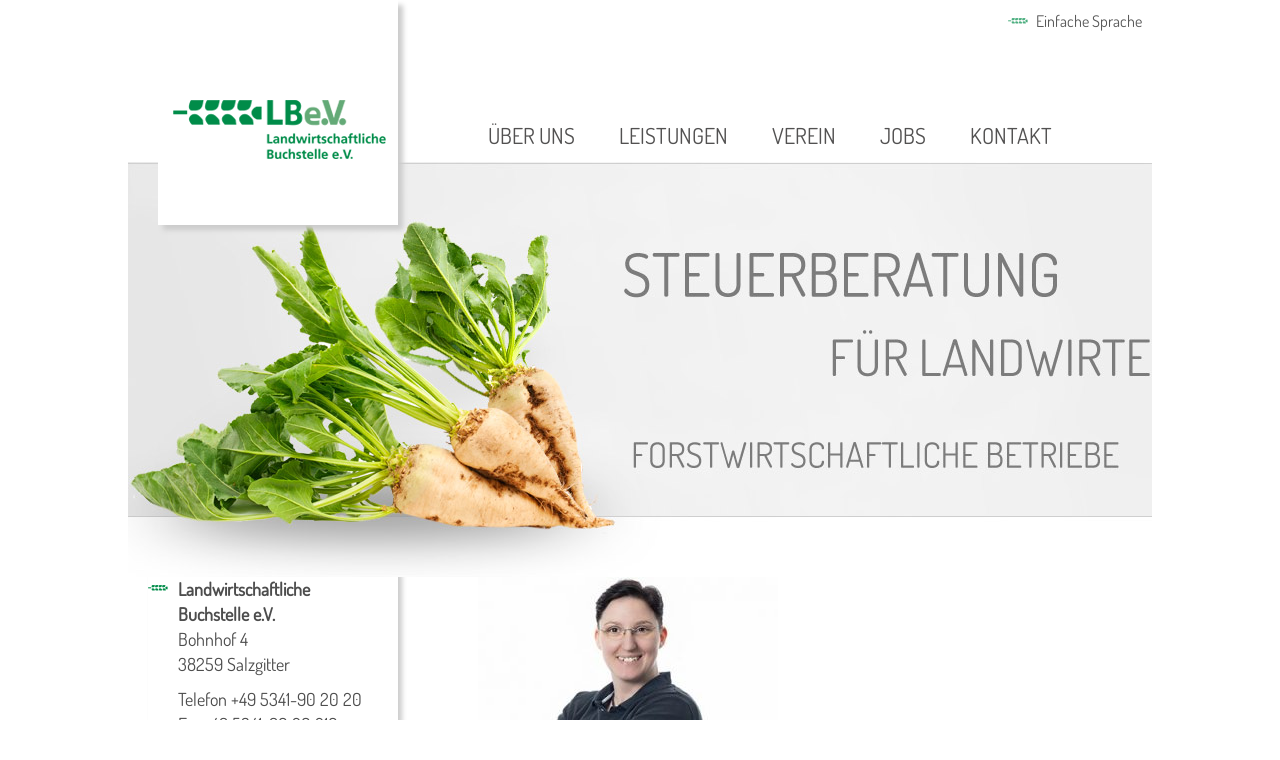

--- FILE ---
content_type: text/html; charset=UTF-8
request_url: https://buchstelle-sz.de/ueber-uns/kompetenzteam/silvana_saenger_1/
body_size: 6020
content:
<!DOCTYPE html>
<html  lang="de-DE">
<head>
<meta charset="utf-8">
<meta name="viewport" content="width=device-width, initial-scale=1.0" />

<meta name='robots' content='index, follow, max-image-preview:large, max-snippet:-1, max-video-preview:-1' />
	<style>img:is([sizes="auto" i], [sizes^="auto," i]) { contain-intrinsic-size: 3000px 1500px }</style>
	
	<!-- This site is optimized with the Yoast SEO plugin v26.8 - https://yoast.com/product/yoast-seo-wordpress/ -->
	<title>Silvana_Saenger_1 - Steuerberatung für Landwirte - LB e.V.</title>
	<link rel="canonical" href="https://buchstelle-sz.de/ueber-uns/kompetenzteam/silvana_saenger_1/" />
	<meta property="og:locale" content="de_DE" />
	<meta property="og:type" content="article" />
	<meta property="og:title" content="Silvana_Saenger_1 - Steuerberatung für Landwirte - LB e.V." />
	<meta property="og:url" content="https://buchstelle-sz.de/ueber-uns/kompetenzteam/silvana_saenger_1/" />
	<meta property="og:site_name" content="Steuerberatung für Landwirte - LB e.V." />
	<meta property="og:image" content="https://buchstelle-sz.de/ueber-uns/kompetenzteam/silvana_saenger_1" />
	<meta property="og:image:width" content="1" />
	<meta property="og:image:height" content="1" />
	<meta property="og:image:type" content="image/jpeg" />
	<script type="application/ld+json" class="yoast-schema-graph">{"@context":"https://schema.org","@graph":[{"@type":"WebPage","@id":"https://buchstelle-sz.de/ueber-uns/kompetenzteam/silvana_saenger_1/","url":"https://buchstelle-sz.de/ueber-uns/kompetenzteam/silvana_saenger_1/","name":"Silvana_Saenger_1 - Steuerberatung für Landwirte - LB e.V.","isPartOf":{"@id":"https://buchstelle-sz.de/#website"},"primaryImageOfPage":{"@id":"https://buchstelle-sz.de/ueber-uns/kompetenzteam/silvana_saenger_1/#primaryimage"},"image":{"@id":"https://buchstelle-sz.de/ueber-uns/kompetenzteam/silvana_saenger_1/#primaryimage"},"thumbnailUrl":"https://buchstelle-sz.de/wp-content/uploads/sites/2/2024/01/Silvana_Saenger_1.jpg","datePublished":"2024-01-18T12:05:08+00:00","breadcrumb":{"@id":"https://buchstelle-sz.de/ueber-uns/kompetenzteam/silvana_saenger_1/#breadcrumb"},"inLanguage":"de","potentialAction":[{"@type":"ReadAction","target":["https://buchstelle-sz.de/ueber-uns/kompetenzteam/silvana_saenger_1/"]}]},{"@type":"ImageObject","inLanguage":"de","@id":"https://buchstelle-sz.de/ueber-uns/kompetenzteam/silvana_saenger_1/#primaryimage","url":"https://buchstelle-sz.de/wp-content/uploads/sites/2/2024/01/Silvana_Saenger_1.jpg","contentUrl":"https://buchstelle-sz.de/wp-content/uploads/sites/2/2024/01/Silvana_Saenger_1.jpg","width":370,"height":280},{"@type":"BreadcrumbList","@id":"https://buchstelle-sz.de/ueber-uns/kompetenzteam/silvana_saenger_1/#breadcrumb","itemListElement":[{"@type":"ListItem","position":1,"name":"Home","item":"https://buchstelle-sz.de/"},{"@type":"ListItem","position":2,"name":"Über uns","item":"https://buchstelle-sz.de/ueber-uns/"},{"@type":"ListItem","position":3,"name":"Kompetenzteam","item":"https://buchstelle-sz.de/ueber-uns/kompetenzteam/"},{"@type":"ListItem","position":4,"name":"Silvana_Saenger_1"}]},{"@type":"WebSite","@id":"https://buchstelle-sz.de/#website","url":"https://buchstelle-sz.de/","name":"Steuerberatung für Landwirte - LB e.V.","description":"","publisher":{"@id":"https://buchstelle-sz.de/#organization"},"potentialAction":[{"@type":"SearchAction","target":{"@type":"EntryPoint","urlTemplate":"https://buchstelle-sz.de/?s={search_term_string}"},"query-input":{"@type":"PropertyValueSpecification","valueRequired":true,"valueName":"search_term_string"}}],"inLanguage":"de"},{"@type":"Organization","@id":"https://buchstelle-sz.de/#organization","name":"Landwirtschaftliche Buchstelle e.V.","url":"https://buchstelle-sz.de/","logo":{"@type":"ImageObject","inLanguage":"de","@id":"https://buchstelle-sz.de/#/schema/logo/image/","url":"https://buchstelle-sz.de/wp-content/uploads/sites/2/2021/09/Buchstelle-Logo.png","contentUrl":"https://buchstelle-sz.de/wp-content/uploads/sites/2/2021/09/Buchstelle-Logo.png","width":750,"height":750,"caption":"Landwirtschaftliche Buchstelle e.V."},"image":{"@id":"https://buchstelle-sz.de/#/schema/logo/image/"}}]}</script>
	<!-- / Yoast SEO plugin. -->


<link rel='stylesheet' id='wp-block-library-css' href='https://buchstelle-sz.de/wp-includes/css/dist/block-library/style.min.css?ver=6.8.3' type='text/css' media='all' />
<style id='classic-theme-styles-inline-css' type='text/css'>
/*! This file is auto-generated */
.wp-block-button__link{color:#fff;background-color:#32373c;border-radius:9999px;box-shadow:none;text-decoration:none;padding:calc(.667em + 2px) calc(1.333em + 2px);font-size:1.125em}.wp-block-file__button{background:#32373c;color:#fff;text-decoration:none}
</style>
<style id='global-styles-inline-css' type='text/css'>
:root{--wp--preset--aspect-ratio--square: 1;--wp--preset--aspect-ratio--4-3: 4/3;--wp--preset--aspect-ratio--3-4: 3/4;--wp--preset--aspect-ratio--3-2: 3/2;--wp--preset--aspect-ratio--2-3: 2/3;--wp--preset--aspect-ratio--16-9: 16/9;--wp--preset--aspect-ratio--9-16: 9/16;--wp--preset--color--black: #000000;--wp--preset--color--cyan-bluish-gray: #abb8c3;--wp--preset--color--white: #ffffff;--wp--preset--color--pale-pink: #f78da7;--wp--preset--color--vivid-red: #cf2e2e;--wp--preset--color--luminous-vivid-orange: #ff6900;--wp--preset--color--luminous-vivid-amber: #fcb900;--wp--preset--color--light-green-cyan: #7bdcb5;--wp--preset--color--vivid-green-cyan: #00d084;--wp--preset--color--pale-cyan-blue: #8ed1fc;--wp--preset--color--vivid-cyan-blue: #0693e3;--wp--preset--color--vivid-purple: #9b51e0;--wp--preset--gradient--vivid-cyan-blue-to-vivid-purple: linear-gradient(135deg,rgba(6,147,227,1) 0%,rgb(155,81,224) 100%);--wp--preset--gradient--light-green-cyan-to-vivid-green-cyan: linear-gradient(135deg,rgb(122,220,180) 0%,rgb(0,208,130) 100%);--wp--preset--gradient--luminous-vivid-amber-to-luminous-vivid-orange: linear-gradient(135deg,rgba(252,185,0,1) 0%,rgba(255,105,0,1) 100%);--wp--preset--gradient--luminous-vivid-orange-to-vivid-red: linear-gradient(135deg,rgba(255,105,0,1) 0%,rgb(207,46,46) 100%);--wp--preset--gradient--very-light-gray-to-cyan-bluish-gray: linear-gradient(135deg,rgb(238,238,238) 0%,rgb(169,184,195) 100%);--wp--preset--gradient--cool-to-warm-spectrum: linear-gradient(135deg,rgb(74,234,220) 0%,rgb(151,120,209) 20%,rgb(207,42,186) 40%,rgb(238,44,130) 60%,rgb(251,105,98) 80%,rgb(254,248,76) 100%);--wp--preset--gradient--blush-light-purple: linear-gradient(135deg,rgb(255,206,236) 0%,rgb(152,150,240) 100%);--wp--preset--gradient--blush-bordeaux: linear-gradient(135deg,rgb(254,205,165) 0%,rgb(254,45,45) 50%,rgb(107,0,62) 100%);--wp--preset--gradient--luminous-dusk: linear-gradient(135deg,rgb(255,203,112) 0%,rgb(199,81,192) 50%,rgb(65,88,208) 100%);--wp--preset--gradient--pale-ocean: linear-gradient(135deg,rgb(255,245,203) 0%,rgb(182,227,212) 50%,rgb(51,167,181) 100%);--wp--preset--gradient--electric-grass: linear-gradient(135deg,rgb(202,248,128) 0%,rgb(113,206,126) 100%);--wp--preset--gradient--midnight: linear-gradient(135deg,rgb(2,3,129) 0%,rgb(40,116,252) 100%);--wp--preset--font-size--small: 13px;--wp--preset--font-size--medium: 20px;--wp--preset--font-size--large: 36px;--wp--preset--font-size--x-large: 42px;--wp--preset--spacing--20: 0.44rem;--wp--preset--spacing--30: 0.67rem;--wp--preset--spacing--40: 1rem;--wp--preset--spacing--50: 1.5rem;--wp--preset--spacing--60: 2.25rem;--wp--preset--spacing--70: 3.38rem;--wp--preset--spacing--80: 5.06rem;--wp--preset--shadow--natural: 6px 6px 9px rgba(0, 0, 0, 0.2);--wp--preset--shadow--deep: 12px 12px 50px rgba(0, 0, 0, 0.4);--wp--preset--shadow--sharp: 6px 6px 0px rgba(0, 0, 0, 0.2);--wp--preset--shadow--outlined: 6px 6px 0px -3px rgba(255, 255, 255, 1), 6px 6px rgba(0, 0, 0, 1);--wp--preset--shadow--crisp: 6px 6px 0px rgba(0, 0, 0, 1);}:where(.is-layout-flex){gap: 0.5em;}:where(.is-layout-grid){gap: 0.5em;}body .is-layout-flex{display: flex;}.is-layout-flex{flex-wrap: wrap;align-items: center;}.is-layout-flex > :is(*, div){margin: 0;}body .is-layout-grid{display: grid;}.is-layout-grid > :is(*, div){margin: 0;}:where(.wp-block-columns.is-layout-flex){gap: 2em;}:where(.wp-block-columns.is-layout-grid){gap: 2em;}:where(.wp-block-post-template.is-layout-flex){gap: 1.25em;}:where(.wp-block-post-template.is-layout-grid){gap: 1.25em;}.has-black-color{color: var(--wp--preset--color--black) !important;}.has-cyan-bluish-gray-color{color: var(--wp--preset--color--cyan-bluish-gray) !important;}.has-white-color{color: var(--wp--preset--color--white) !important;}.has-pale-pink-color{color: var(--wp--preset--color--pale-pink) !important;}.has-vivid-red-color{color: var(--wp--preset--color--vivid-red) !important;}.has-luminous-vivid-orange-color{color: var(--wp--preset--color--luminous-vivid-orange) !important;}.has-luminous-vivid-amber-color{color: var(--wp--preset--color--luminous-vivid-amber) !important;}.has-light-green-cyan-color{color: var(--wp--preset--color--light-green-cyan) !important;}.has-vivid-green-cyan-color{color: var(--wp--preset--color--vivid-green-cyan) !important;}.has-pale-cyan-blue-color{color: var(--wp--preset--color--pale-cyan-blue) !important;}.has-vivid-cyan-blue-color{color: var(--wp--preset--color--vivid-cyan-blue) !important;}.has-vivid-purple-color{color: var(--wp--preset--color--vivid-purple) !important;}.has-black-background-color{background-color: var(--wp--preset--color--black) !important;}.has-cyan-bluish-gray-background-color{background-color: var(--wp--preset--color--cyan-bluish-gray) !important;}.has-white-background-color{background-color: var(--wp--preset--color--white) !important;}.has-pale-pink-background-color{background-color: var(--wp--preset--color--pale-pink) !important;}.has-vivid-red-background-color{background-color: var(--wp--preset--color--vivid-red) !important;}.has-luminous-vivid-orange-background-color{background-color: var(--wp--preset--color--luminous-vivid-orange) !important;}.has-luminous-vivid-amber-background-color{background-color: var(--wp--preset--color--luminous-vivid-amber) !important;}.has-light-green-cyan-background-color{background-color: var(--wp--preset--color--light-green-cyan) !important;}.has-vivid-green-cyan-background-color{background-color: var(--wp--preset--color--vivid-green-cyan) !important;}.has-pale-cyan-blue-background-color{background-color: var(--wp--preset--color--pale-cyan-blue) !important;}.has-vivid-cyan-blue-background-color{background-color: var(--wp--preset--color--vivid-cyan-blue) !important;}.has-vivid-purple-background-color{background-color: var(--wp--preset--color--vivid-purple) !important;}.has-black-border-color{border-color: var(--wp--preset--color--black) !important;}.has-cyan-bluish-gray-border-color{border-color: var(--wp--preset--color--cyan-bluish-gray) !important;}.has-white-border-color{border-color: var(--wp--preset--color--white) !important;}.has-pale-pink-border-color{border-color: var(--wp--preset--color--pale-pink) !important;}.has-vivid-red-border-color{border-color: var(--wp--preset--color--vivid-red) !important;}.has-luminous-vivid-orange-border-color{border-color: var(--wp--preset--color--luminous-vivid-orange) !important;}.has-luminous-vivid-amber-border-color{border-color: var(--wp--preset--color--luminous-vivid-amber) !important;}.has-light-green-cyan-border-color{border-color: var(--wp--preset--color--light-green-cyan) !important;}.has-vivid-green-cyan-border-color{border-color: var(--wp--preset--color--vivid-green-cyan) !important;}.has-pale-cyan-blue-border-color{border-color: var(--wp--preset--color--pale-cyan-blue) !important;}.has-vivid-cyan-blue-border-color{border-color: var(--wp--preset--color--vivid-cyan-blue) !important;}.has-vivid-purple-border-color{border-color: var(--wp--preset--color--vivid-purple) !important;}.has-vivid-cyan-blue-to-vivid-purple-gradient-background{background: var(--wp--preset--gradient--vivid-cyan-blue-to-vivid-purple) !important;}.has-light-green-cyan-to-vivid-green-cyan-gradient-background{background: var(--wp--preset--gradient--light-green-cyan-to-vivid-green-cyan) !important;}.has-luminous-vivid-amber-to-luminous-vivid-orange-gradient-background{background: var(--wp--preset--gradient--luminous-vivid-amber-to-luminous-vivid-orange) !important;}.has-luminous-vivid-orange-to-vivid-red-gradient-background{background: var(--wp--preset--gradient--luminous-vivid-orange-to-vivid-red) !important;}.has-very-light-gray-to-cyan-bluish-gray-gradient-background{background: var(--wp--preset--gradient--very-light-gray-to-cyan-bluish-gray) !important;}.has-cool-to-warm-spectrum-gradient-background{background: var(--wp--preset--gradient--cool-to-warm-spectrum) !important;}.has-blush-light-purple-gradient-background{background: var(--wp--preset--gradient--blush-light-purple) !important;}.has-blush-bordeaux-gradient-background{background: var(--wp--preset--gradient--blush-bordeaux) !important;}.has-luminous-dusk-gradient-background{background: var(--wp--preset--gradient--luminous-dusk) !important;}.has-pale-ocean-gradient-background{background: var(--wp--preset--gradient--pale-ocean) !important;}.has-electric-grass-gradient-background{background: var(--wp--preset--gradient--electric-grass) !important;}.has-midnight-gradient-background{background: var(--wp--preset--gradient--midnight) !important;}.has-small-font-size{font-size: var(--wp--preset--font-size--small) !important;}.has-medium-font-size{font-size: var(--wp--preset--font-size--medium) !important;}.has-large-font-size{font-size: var(--wp--preset--font-size--large) !important;}.has-x-large-font-size{font-size: var(--wp--preset--font-size--x-large) !important;}
:where(.wp-block-post-template.is-layout-flex){gap: 1.25em;}:where(.wp-block-post-template.is-layout-grid){gap: 1.25em;}
:where(.wp-block-columns.is-layout-flex){gap: 2em;}:where(.wp-block-columns.is-layout-grid){gap: 2em;}
:root :where(.wp-block-pullquote){font-size: 1.5em;line-height: 1.6;}
</style>
<link rel="https://api.w.org/" href="https://buchstelle-sz.de/wp-json/" /><link rel="alternate" title="JSON" type="application/json" href="https://buchstelle-sz.de/wp-json/wp/v2/media/1926" /><link rel='shortlink' href='https://buchstelle-sz.de/?p=1926' />
<link rel="alternate" title="oEmbed (JSON)" type="application/json+oembed" href="https://buchstelle-sz.de/wp-json/oembed/1.0/embed?url=https%3A%2F%2Fbuchstelle-sz.de%2Fueber-uns%2Fkompetenzteam%2Fsilvana_saenger_1%2F" />
<link rel="alternate" title="oEmbed (XML)" type="text/xml+oembed" href="https://buchstelle-sz.de/wp-json/oembed/1.0/embed?url=https%3A%2F%2Fbuchstelle-sz.de%2Fueber-uns%2Fkompetenzteam%2Fsilvana_saenger_1%2F&#038;format=xml" />
<meta name="author" content="acarius Steuerberatungsgesellschaft mbH">
<meta name="publisher" content="acarius Steuerberatungsgesellschaft mbH">
<meta name="robots" content="index,follow" />

<link rel="stylesheet" type="text/css" href="https://buchstelle-sz.de/wp-content/themes/buchstelle/reset.css" />
<link rel="stylesheet" href="https://buchstelle-sz.de/wp-content/themes/buchstelle/style.css?v=6" type="text/css" media="screen" />
<link rel="stylesheet" type="text/css" href="https://buchstelle-sz.de/wp-content/themes/buchstelle/editor-style.css" />

<link rel="stylesheet" type="text/css" href="https://buchstelle-sz.de/wp-content/themes/buchstelle/mobile.css" />


<script src="https://buchstelle-sz.de/wp-content/themes/buchstelle/js/vendor/modernizr-2.6.1.min.js"></script>

<link rel="shortcut icon" href="https://buchstelle-sz.de/wp-content/themes/buchstelle/icons/favicon.ico">
<link rel="apple-touch-icon" sizes="57x57" href="https://buchstelle-sz.de/wp-content/themes/buchstelle/icons/apple-touch-icon-57x57.png">
<link rel="apple-touch-icon" sizes="114x114" href="https://buchstelle-sz.de/wp-content/themes/buchstelle/icons/apple-touch-icon-114x114.png">
<link rel="apple-touch-icon" sizes="72x72" href="https://buchstelle-sz.de/wp-content/themes/buchstelle/icons/apple-touch-icon-72x72.png">
<link rel="apple-touch-icon" sizes="144x144" href="https://buchstelle-sz.de/wp-content/themes/buchstelle/icons/apple-touch-icon-144x144.png">
<link rel="apple-touch-icon" sizes="60x60" href="https://buchstelle-sz.de/wp-content/themes/buchstelle/icons/apple-touch-icon-60x60.png">
<link rel="apple-touch-icon" sizes="120x120" href="https://buchstelle-sz.de/wp-content/themes/buchstelle/icons/apple-touch-icon-120x120.png">
<link rel="apple-touch-icon" sizes="76x76" href="https://buchstelle-sz.de/wp-content/themes/buchstelle/icons/apple-touch-icon-76x76.png">
<link rel="apple-touch-icon" sizes="152x152" href="https://buchstelle-sz.de/wp-content/themes/buchstelle/icons/apple-touch-icon-152x152.png">
<link rel="icon" type="image/png" href="https://buchstelle-sz.de/wp-content/themes/buchstelle/icons/favicon-196x196.png" sizes="196x196">
<link rel="icon" type="image/png" href="https://buchstelle-sz.de/wp-content/themes/buchstelle/icons/favicon-160x160.png" sizes="160x160">
<link rel="icon" type="image/png" href="https://buchstelle-sz.de/wp-content/themes/buchstelle/icons/favicon-96x96.png" sizes="96x96">
<link rel="icon" type="image/png" href="https://buchstelle-sz.de/wp-content/themes/buchstelle/icons/favicon-16x16.png" sizes="16x16">
<link rel="icon" type="image/png" href="https://buchstelle-sz.de/wp-content/themes/buchstelle/icons/favicon-32x32.png" sizes="32x32">

<script src="https://tdbb7614a.emailsys1a.net/form/112/8396/659edcab83/popup.js?_g=1740573800" async></script>


</head>
<body>
    

<div id="wrapper">
<nav class="navigation">
    
	
		<p class="es"><a href="/einfache-sprache">Einfache Sprache</a></p>

	
<div class="logo">    
<a href="/"><img src="https://buchstelle-sz.de/wp-content/themes/buchstelle/img/lbev-logo.png" width="213" height="59" alt="Landwirtschaftliche Buchstelle e.V. "/></a>


</div>
    

<nav class="pushy pushy-left">
<a href="/" class="mobile-show"><img src="https://buchstelle-sz.de/wp-content/themes/buchstelle/img/lbev-logo.png" width="213" height="59" alt="Landwirtschaftliche Buchstelle e.V. "/></a>    
<div class="menu-hauptmenu-container"><ul id="menu-hauptmenu" class="menu"><li id="menu-item-46" class="menu-item menu-item-type-post_type menu-item-object-page menu-item-has-children menu-item-46"><a href="https://buchstelle-sz.de/ueber-uns/">Über uns</a>
<ul class="sub-menu">
	<li id="menu-item-1698" class="menu-item menu-item-type-custom menu-item-object-custom menu-item-1698"><a href="https://buchstelle-sz.de/aktuelles/">Aktuelles</a></li>
	<li id="menu-item-949" class="menu-item menu-item-type-post_type menu-item-object-page menu-item-949"><a href="https://buchstelle-sz.de/ueber-uns/kompetenzteam/">Kompetenzteam</a></li>
	<li id="menu-item-950" class="menu-item menu-item-type-post_type menu-item-object-page menu-item-950"><a href="https://buchstelle-sz.de/ueber-uns/wir-als-arbeitgeber/">Wir als Arbeitgeber</a></li>
	<li id="menu-item-951" class="menu-item menu-item-type-post_type menu-item-object-page menu-item-951"><a href="https://buchstelle-sz.de/ueber-uns/karriere/">Karriere</a></li>
	<li id="menu-item-953" class="menu-item menu-item-type-post_type menu-item-object-page menu-item-953"><a href="https://buchstelle-sz.de/ueber-uns/bewerbung/">Bewerbung</a></li>
	<li id="menu-item-954" class="menu-item menu-item-type-post_type menu-item-object-page menu-item-954"><a href="https://buchstelle-sz.de/ueber-uns/kooperationen/">Kooperationen</a></li>
</ul>
</li>
<li id="menu-item-45" class="menu-item menu-item-type-post_type menu-item-object-page menu-item-has-children menu-item-45"><a href="https://buchstelle-sz.de/leistungen/">Leistungen</a>
<ul class="sub-menu">
	<li id="menu-item-955" class="menu-item menu-item-type-post_type menu-item-object-page menu-item-955"><a href="https://buchstelle-sz.de/leistungen/buchfuehrung/">Buchführung</a></li>
	<li id="menu-item-956" class="menu-item menu-item-type-post_type menu-item-object-page menu-item-956"><a href="https://buchstelle-sz.de/leistungen/steuerberatung/">Steuerberatung</a></li>
	<li id="menu-item-957" class="menu-item menu-item-type-post_type menu-item-object-page menu-item-957"><a href="https://buchstelle-sz.de/leistungen/vertretung/">Vertretung</a></li>
	<li id="menu-item-958" class="menu-item menu-item-type-post_type menu-item-object-page menu-item-958"><a href="https://buchstelle-sz.de/leistungen/hofuebergabe/">Hofübergabe</a></li>
</ul>
</li>
<li id="menu-item-44" class="menu-item menu-item-type-post_type menu-item-object-page menu-item-has-children menu-item-44"><a href="https://buchstelle-sz.de/chronik/">Verein</a>
<ul class="sub-menu">
	<li id="menu-item-1290" class="menu-item menu-item-type-post_type menu-item-object-page menu-item-1290"><a href="https://buchstelle-sz.de/chronik/satzung/">Vereinssatzung</a></li>
</ul>
</li>
<li id="menu-item-1697" class="menu-item menu-item-type-custom menu-item-object-custom menu-item-1697"><a href="https://buchstelle-sz-jobs.de/">Jobs</a></li>
<li id="menu-item-43" class="menu-item menu-item-type-post_type menu-item-object-page menu-item-has-children menu-item-43"><a href="https://buchstelle-sz.de/kontakt/">Kontakt</a>
<ul class="sub-menu">
	<li id="menu-item-959" class="menu-item menu-item-type-post_type menu-item-object-page menu-item-959"><a href="https://buchstelle-sz.de/kontakt/erstgespraech/">Erstgespräch</a></li>
	<li id="menu-item-960" class="menu-item menu-item-type-post_type menu-item-object-page menu-item-960"><a href="https://buchstelle-sz.de/kontakt/lageplan/">Lageplan</a></li>
	<li id="menu-item-961" class="menu-item menu-item-type-post_type menu-item-object-page menu-item-961"><a href="https://buchstelle-sz.de/kontakt/oeffnungszeiten/">Öffnungszeiten</a></li>
</ul>
</li>
</ul></div></nav>
<div class="menu-btn right"><span class="burgerline"></span><span class="burgerline"></span><span class="burgerline"></span> <p>Menu</p></div>    


</nav>
    
    
<header class="header">

<div class="header-img"><img src="https://buchstelle-sz.de/wp-content/themes/buchstelle/img/Landwirtschaftliche-Buchstelle-Steuerberatung-Landwirte.jpg" width="1024" height="415" alt="Landwirtschaftliche Buchstelle Steuerberatung für Landwirte"/></div>    
    
    



    
</header>
<div class="main clearfix">



<div class="content">
<div class="content-space">

<p class="attachment"><a href='https://buchstelle-sz.de/wp-content/uploads/sites/2/2024/01/Silvana_Saenger_1.jpg'><img fetchpriority="high" decoding="async" width="300" height="227" src="https://buchstelle-sz.de/wp-content/uploads/sites/2/2024/01/Silvana_Saenger_1-300x227.jpg" class="attachment-medium size-medium" alt="" srcset="https://buchstelle-sz.de/wp-content/uploads/sites/2/2024/01/Silvana_Saenger_1-300x227.jpg 300w, https://buchstelle-sz.de/wp-content/uploads/sites/2/2024/01/Silvana_Saenger_1.jpg 370w" sizes="(max-width: 300px) 100vw, 300px" /></a></p>
    
</div>
</div>



<aside class="sidebar">

    

<address>
<p>
<strong>Landwirtschaftliche<br/> Buchstelle e.V.</strong><br/>
Bohnhof 4<br/>
38259 Salzgitter<br/>
</p>

<p>
Telefon +49 5341-90 20 20<br/>
Fax +49 5341-90 20 210<br/>
<a href="mailto:info@buchstelle-sz.de">info@buchstelle-sz.de</a><br/>
<a href="http://www.buchstelle-sz.de">www.buchstelle-sz.de</a>    
</p>  
</address> 

<p style="text-align: center;">
<a href="" class="rm-open-popup">→ Anmeldung für den Newsletter</a>
</p>
    
</aside>
</div>


<hr/>
<div class="footer-blue">
    <ul>

        <li><h3><a href="/ueber-uns/" >Über uns</a></h3>
            <ul><li class="page_item page-item-8 current_page_ancestor current_page_parent"><a href="https://buchstelle-sz.de/ueber-uns/kompetenzteam/">Kompetenzteam</a></li>
<li class="page_item page-item-138"><a href="https://buchstelle-sz.de/ueber-uns/wir-als-arbeitgeber/">Wir als Arbeitgeber</a></li>
<li class="page_item page-item-12"><a href="https://buchstelle-sz.de/ueber-uns/karriere/">Karriere</a></li>
<li class="page_item page-item-14"><a href="https://buchstelle-sz.de/ueber-uns/stellenangebote/">Stellenangebote</a></li>
<li class="page_item page-item-16"><a href="https://buchstelle-sz.de/ueber-uns/bewerbung/">Bewerbung</a></li>
<li class="page_item page-item-18"><a href="https://buchstelle-sz.de/ueber-uns/kooperationen/">Kooperationen</a></li>
</ul>
        </li>
        <li><h3><a href="/leistungen/" >Leistungen</a></h3>
            <ul><li class="page_item page-item-57"><a href="https://buchstelle-sz.de/leistungen/buchfuehrung/">Buchführung</a></li>
<li class="page_item page-item-59"><a href="https://buchstelle-sz.de/leistungen/steuerberatung/">Steuerberatung</a></li>
<li class="page_item page-item-61"><a href="https://buchstelle-sz.de/leistungen/vertretung/">Vertretung</a></li>
<li class="page_item page-item-63"><a href="https://buchstelle-sz.de/leistungen/hofuebergabe/">Hofübergabe</a></li>
</ul>
        </li>
        <li><h3><a href="/chronik/" >Chronik</a></h3>
            <ul><li class="page_item page-item-1281"><a href="https://buchstelle-sz.de/chronik/satzung/">Vereinssatzung</a></li>
</ul>
        </li>
        <li><h3><a href="/kontakt/" >Kontakt</a></h3>
            <ul><li class="page_item page-item-119"><a href="https://buchstelle-sz.de/kontakt/erstgespraech/">Erstgespräch</a></li>
<li class="page_item page-item-121"><a href="https://buchstelle-sz.de/kontakt/lageplan/">Lageplan</a></li>
<li class="page_item page-item-123"><a href="https://buchstelle-sz.de/kontakt/oeffnungszeiten/">Öffnungszeiten</a></li>
</ul>
        </li>
        <li><h3><a href="/impressum/" >Impressum</a></h3>
            <ul>
                <li><a href="/datenschutz-2/" >Datenschutz</a></li>
                <li><a href="/barrierefreiheitserklaerung/" >Barrierefreiheitserklärung</a></li>
          
            
            </ul>
        </li>
    </ul>
    <a href="#wrapper"><img src="https://buchstelle-sz.de/wp-content/themes/buchstelle/img/layout/pfeil.png" width="52" height="52" alt="pfeil" class="footer-blue-arrow"/></a>

</div>


<footer class="footer-copy">
<p>

Landwirtschaftliche Buchstelle e.V.  /  Bohnhof 4   /  38259 Salzgitter  / Tel  +49 5341 - 90 20 20   /  <a href="mailto:info@buchstelle-sz.de">info@buchstelle-sz.de</a>   /  <a href="http://www.buchstelle-sz.de">www.buchstelle-sz.de</a> 
<br/><a href="/impressum">Impressum</a> / <a href="/datenschutz-2">Datenschutz</a> / <a href="/barrierefreiheitserklaerung/" >Barrierefreiheitserklärung</a>
  

  
  
</p>
</footer>

</div>


		
<script src="https://buchstelle-sz.de/wp-content/themes/buchstelle/js/vendor/jquery-1.8.1.min.js"></script>


<script src="https://buchstelle-sz.de/wp-content/themes/buchstelle/js/plugins.js"></script>
<script src="https://buchstelle-sz.de/wp-content/themes/buchstelle/js/main.js"></script>

</body>

<script type="speculationrules">
{"prefetch":[{"source":"document","where":{"and":[{"href_matches":"\/*"},{"not":{"href_matches":["\/wp-*.php","\/wp-admin\/*","\/wp-content\/uploads\/sites\/2\/*","\/wp-content\/*","\/wp-content\/plugins\/*","\/wp-content\/themes\/buchstelle\/*","\/*\\?(.+)"]}},{"not":{"selector_matches":"a[rel~=\"nofollow\"]"}},{"not":{"selector_matches":".no-prefetch, .no-prefetch a"}}]},"eagerness":"conservative"}]}
</script>

</html>

--- FILE ---
content_type: text/css
request_url: https://buchstelle-sz.de/wp-content/themes/buchstelle/style.css?v=6
body_size: 18335
content:
/*
Theme Name: buchstelle
Theme URI: http://buchstelle-sz.de
Description: buchstelle Theme 2012/15
Version: 1.2
Author: 2elemente
Author URI: http://2elemente.de

*/


/* dosis-regular - latin */
@font-face {
  font-family: 'Dosis';
  font-style: normal;
  font-weight: 400;
  src: url('fonts/dosis-v27-latin-regular.eot'); /* IE9 Compat Modes */
  src: local(''),
       url('fonts/dosis-v27-latin-regular.eot?#iefix') format('embedded-opentype'), /* IE6-IE8 */
       url('fonts/dosis-v27-latin-regular.woff2') format('woff2'), /* Super Modern Browsers */
       url('fonts/dosis-v27-latin-regular.woff') format('woff'), /* Modern Browsers */
       url('fonts/dosis-v27-latin-regular.ttf') format('truetype'), /* Safari, Android, iOS */
       url('fonts/dosis-v27-latin-regular.svg#Dosis') format('svg'); /* Legacy iOS */
}

body {
background: #fff;
color: #4d4d4d;
font-family: 'Dosis', sans-serif;
font-style: normal;
font-size:18px;
font-weight: normal;
font-variant: normal;
}

a{ color: #111;text-decoration:none }
a, a:focus{outline:0}
a:hover { color: #228035; }

h1{font-size:32px;line-height:1.4em;border-bottom:1px solid #eee;padding:0 0 10px 0;color:#4d4d4d;margin:0 0 20px 0;}
h2{font-size:18px;line-height:1.2em;font-weight:bold;color:#4d4d4d;margin:20px 0 10px 0;}
h3{font-size:16px;line-height:1.2em;color:#4d4d4d;margin:20px 0 10px 0;}
strong, b{font-weight: bold;}
em, i {font-style: italic;}
code {font: 1.1em 'Courier New', Courier, Fixed;}
.orange{color:#228035!important}

.es{
	float:right;
	margin:10px 10px 0 0;
	opacity:0.7;
	position:relative;
	z-index:33;
	font-size:16px;
	background: url(img/layout/lbev-logo-small.png) 0 8px no-repeat;
padding: 3px 0 5px 28px;
}

/* wrapper */
#wrapper{clear:both;width:100%;max-width:1024px;margin:0 auto;}
.front-page{clear:both;width:100%;max-width:1024px;height:544px;background:url('img/Landwirtschaftliche-Buchstelle-Steuerberatung-Landwirte-Start-02.jpg') no-repeat}
.front-page-txt{color:#fff;font-size:20px;line-height:1.4em;float:right;width:520px;margin:350px 0 0 0}
.front-page-txt p{margin:0 0 20px 0}

.front-page-txt p:first-child{
	background: #228035;
	color:#fff;
}

.navigation{width:100%;max-width:1024px;height:162px;position:relative}
.logo{position:absolute;left:30px;top:0;z-index:3;width:240px;height:225px;background:#fff;
-moz-box-shadow:5px 5px 5px #ccc;
-webkit-box-shadow:5px 5px 5px #ccc;
box-shadow:5px 5px 5px #ccc;
}
.logo img{padding:100px 0 50px 15px;}

.navigation ul{width:670px;float:left;margin:90px 0 0 320px}
.navigation ul ul{display:none;}
.navigation ul li{display:inline;margin:0 0 0 40px}
.navigation ul li a{padding:0 0 4px 0;color:#525151;text-transform:uppercase;font-size:22px;border-bottom:4px solid #fff}
.navigation ul li a:hover, .navigation ul .current-menu-item a, .navigation ul .current-page-ancestor a{border-bottom:4px solid #228035}

.header{clear:both;width:100%;max-width:1024px;height:415px;position:relative;background:#fff}
#breadcrumbs{position:absolute;right:150px;bottom:25px;font-size:12px;z-index:4;}
#breadcrumbs a{font-size:12px;color:#4d4d4d}
#breadcrumbs a:hover, .breadsplit,
.footer-blue li .current_page_parent a
{color:#228035}
.breadsplit{padding:0 2px 0 2px}
.addthis_toolbox{position:absolute;right:0;bottom:22px;z-index:4}
.header .wp-post-image{position:absolute;left:0;top:0;z-index:2}

.main{clear:both;margin:0 0 60px 0}

/* sidebar  */
.sidebar{float:left;width:250px;
-moz-box-shadow: 4px -4px 5px #ccc;
-webkit-box-shadow: 4px -4px 5px #ccc;
box-shadow: 4px -4px 5px #ccc;
margin:0 0 0 20px;
}

.sidebar .submenu{margin:4px 0 40px 0}
.sidebar li{padding:5px 0 5px 30px;background:url('img/layout/lbev-logo-small.png') 0 10px no-repeat}
.sidebar li a{color:#4d4d4d;font-size:20px}
.sidebar li a:hover, .sidebar .current_page_item a, .sidebar .current_page_parent a{font-weight:bold;}
.sidebar address{background:url('img/layout/lbev-logo-small.png') 0 8px no-repeat;padding:0 0 0 30px}
.sidebar address a {color:#4d4d4d}
.sidebar address a:hover{color:#228035}
.sidebar p{line-height:1.4em;margin:0 0 10px 0;}

/* content */
.content{float:right;width:704px;z-index:10;}
.content p{line-height:2em;margin:0 0 10px 0}
.content ol, .content ul{margin:0 0 20px 0}
.content a{color:#4d4d4d;text-decoration:underline}
.content a:hover{color:#228035}
.content ul a{text-decoration:none}
.content ul{list-style:disc}
.content ol{list-style:decimal;}
.content li{list-style:none;background:url('img/layout/lbev-logo-small.png') 0 8px no-repeat;margin:0;padding:0 0 0 30px;line-height:1.5em}
.content table{margin:0 0 20px 0}
.content table td{line-height:1.5em;padding:0 40px 0 0}
.content-space{padding:0 0 50px 30px}

.post{margin:0 0 10px 0;padding:0 0 20px 0;border-bottom:1px dotted #ccc}
.post h2{margin:0 0 10px 0}


.footer-box h3{color:#4d4d4d;font-weight:bold;margin:10px 20px 10px 20px}
.footer-box p{font-size:14px;line-height:1.4em;margin:10px 20px 10px 20px}
.footer-box.mail{background: #efefef url('img/layout/acarius-post.png') right bottom no-repeat}
.footer-box a, .social li a:hover, .footer-blue .current_page_item a, 
.footer-blue ul li a:hover, .footer-blue .current-link
{color:#fff;font-weight:bold;}

.footer-blue{background:#228035;width:100%;max-width:1024px;height:280px;position:relative;}
.footer-blue ul{padding:20px 0 0 40px}
.footer-blue ul ul{padding:0}
.footer-blue h3{font-size:20px;text-transform:uppercase;color:#fff}
.footer-blue ul li{float:left;color:#fff;margin:0 70px 0 0}
.footer-blue ul li li{float:none;margin:0 0 5px 0}
.footer-blue ul li a{color:#fff}

.footer-blue-arrow{position:absolute;right:25px;top:-30px}

.footer-copy p{text-align:center;line-height:1.5em;padding:10px 0 25px 0;font-size:14px}
.footer-copy a{color:#4d4d4d}


.rm-open-popup{
	margin:10px auto;
	display:inline-block;
	background:#228035;
	color:#fff;
	padding:5px 10px;
	border-radius:5px;
}

.rm-open-popup:hover{
	color:#fff;
	background:#165d1e;
}

/* special */

.button{
-moz-box-shadow:inset 2px 2px 5px #666;
-webkit-box-shadow:inset 2px 2px 5px #666;
box-shadow:inset 2px 2px 5px #666;
background:#fff;
border:1px solid #999;
-webkit-border-radius: 5px;
-moz-border-radius: 5px;
border-radius: 5px;
color:#228035;
font-weight:bold;
padding:5px 10px 5px 10px;
cursor:pointer
}

.team-cols ul{
	margin:0;
	padding:0;
	list-style:none;
	width:100%;
	display: flex;
    flex-wrap: wrap;
}



.team-cols ul li{
	margin:0;
	padding:0;
	list-style:none;
	background:none;
}



.member-img {
    position: relative;
}

.member-img img{
	transition: all 0.7s ease;
}

.member-img-default:hover{
      opacity: 0;
}

.member-img .member-img-default {
    position: relative;
    z-index: 3;
}

.member-img .member-img-hover {
    z-index: 2;
    position: absolute;
    top: 0;
    left: 0;
}



.team-desc{
	color:#fff;
	padding:10px;
	text-align:center;
	background: rgb(0,128,54);
	background: linear-gradient(309deg, rgba(0,128,54,1) 2%, rgba(61,184,96,1) 46%, rgba(46,177,84,1) 54%, rgba(0,121,28,1) 96%);
	margin:-10px 10px 10px 10px;
}

.team-desc p{
	margin:0;
}

@media only screen and (min-width: 800px) {
	
	.team-cols ul li{
		width:50%;
	}
}

.caption, .quote{display:none}
.team-highlight .caption,
.team-highlight .quote
{display:block;}

#prev3{position:absolute;z-index:14;top:200px;left:205px;}
#next3{position:absolute;z-index:14;top:200px;left:428px;}
.gray-left{position:absolute;top:0;left:0;z-index:10;width:220px;height:450px;background:url('img/layout/trans.png');}
.gray-right{position:absolute;top:0;right:0;z-index:10;width:220px;height:450px;background:url('img/layout/trans.png');}

.content .icon-list{list-style:none}
.icon-list li,
.more{background:url('img/layout/lbev-logo-small.png') 0 8px no-repeat;padding:0 0 0 30px;text-decoration:none!important}
.icon-list li{margin:0}
.parking{background:url('img/layout/parking.png') 0 6px no-repeat;padding:15px 0 15px 50px}

.img-wrapper{margin:20px 0 20px 0;position:relative;overflow: hidden;}
.img-wrapper a{display:block;}
.img-wrapper.leistungen a{height:447px;width:153px;text-indent:-2000px;background:transparent;}
.img-wrapper.leistungen .img-link1{position:absolute;left:0;top:0;}
.img-wrapper.leistungen .img-link3{position:absolute;left:153px;top:0;}
.img-wrapper.leistungen .img-link4{position:absolute;left:306px;top:0;}
.img-wrapper.leistungen .img-link2{position:absolute;left:459px;top:0;}

.imgrow li{background:0;padding:0;float:left;position:relative;margin:0 30px 0 0;list-style:none;width:198px;overflow:hidden;}
.rss h3{font-weight:bold}

.infobox{float:left;width:300px;margin:10px 30px 10px 0;height:140px;
-moz-border-radius: 10px;
-webkit-border-radius: 10px;
border-radius: 10px;
background:url('img/layout/bg.png') no-repeat;
border:2px solid #ccc;
text-align:center;
}
.infobox img{margin:40px 0 0 0;}
.infobox h3{margin:45px 0 0 0;}
.infobox h3{font-size:20px}

.button:hover{
-moz-box-shadow:inset 2px 2px 5px 4d4d4d;
-webkit-box-shadow:inset 2px 2px 5px #333;
box-shadow:inset 2px 2px 5px #333;
border:1px solid #666
}

#netto-wrapper{padding:10px;border:1px solid #ccc;}
#map_canvas{width:600px;margin:40px 0 10px 0;height:300px;border:2px solid #e5e3e3;}

#nl_check{font-size:10px;padding:5px}
hr{width: 100%;height: 1px !important;margin:15px 0 15px 0;font-size:1px;line-height: 1px;border: 0px; border-top: solid 1px #cccccc;border-bottom: transparent;}

.split-2{float:left;width:330px}
.split-2 h3{font-weight:bold;margin:0 0 20px 10px}

/* tabs */
.ui-tabs {margin:20px 0 20px 0;border:4px solid #eee;
-moz-border-radius: 10px;
-webkit-border-radius: 10px;
border-radius: 10px;
position: relative} /* position: relative prevents IE scroll bug (element with position: relative inside container with overflow: auto appear as "fixed") */
.ui-tabs .ui-tabs-nav { margin: 0;height:46px;border-bottom:2px solid #eee;}
.ui-tabs .ui-tabs-nav li {list-style: none; float: left;border-right:2px solid #eee; position: relative; top:0px;margin:0;line-height:1em;padding: 15px 20px 15px 20px; white-space: nowrap;
background: rgb(227,219,212); /* Old browsers */
background: -moz-linear-gradient(top,  rgba(227,219,212,1) 0%, rgba(255,255,255,1) 100%); /* FF3.6+ */
background: -webkit-gradient(linear, left top, left bottom, color-stop(0%,rgba(227,219,212,1)), color-stop(100%,rgba(255,255,255,1))); /* Chrome,Safari4+ */
background: -webkit-linear-gradient(top,  rgba(227,219,212,1) 0%,rgba(255,255,255,1) 100%); /* Chrome10+,Safari5.1+ */
background: -o-linear-gradient(top,  rgba(227,219,212,1) 0%,rgba(255,255,255,1) 100%); /* Opera 11.10+ */
background: -ms-linear-gradient(top,  rgba(227,219,212,1) 0%,rgba(255,255,255,1) 100%); /* IE10+ */
background: linear-gradient(to bottom,  rgba(227,219,212,1) 0%,rgba(255,255,255,1) 100%); /* W3C */
filter: progid:DXImageTransform.Microsoft.gradient( startColorstr='#e3dbd4', endColorstr='#ffffff',GradientType=0 ); /* IE6-9 */

}
.ui-tabs .ui-tabs-nav li a {color:#4d4d4d;font-weight:bold;font-size:16px;float: left;text-decoration: none; }
.ui-tabs .ui-tabs-nav li.ui-tabs-selected { margin-bottom: 0;}
.ui-tabs .ui-tabs-nav li.ui-tabs-selected a, .ui-tabs .ui-tabs-nav li.ui-state-disabled a, .ui-tabs .ui-tabs-nav li.ui-state-processing a { cursor: text; }
.ui-tabs .ui-tabs-nav li a, .ui-tabs.ui-tabs-collapsible .ui-tabs-nav li.ui-tabs-selected a { cursor: pointer; } /* first selector in group seems obsolete, but required to overcome bug in Opera applying cursor: text overall if defined elsewhere... */
.ui-tabs .ui-tabs-panel {clear:both;display: block; border-width: 0; padding:10px;background: none; }
.ui-tabs .ui-tabs-hide { display: none !important; }
.ui-tabs .ui-state-active, .ui-tabs .ui-tabs-selected{background:#fff!important;}
.ui-tabs .ui-state-active a{color:#228035!important;border-bottom:2px solid #228035!important}

/* form */
.wpcf7-form{width:550px;padding:20px 0 0 0;margin:20px 0 0 0;border-top:1px dotted #ccc;}

.screen-reader-response{
    margin:20px 0 20px 0;
    font-weight:bold;
}

.screen-reader-response ul{
    margin:20px 0 0 0
}

.form-row input[type="email"],
.wpcf7-form input[type="text"], .wpcf7-form select, .wpcf7-form textarea{
font-family: 'Dosis', sans-serif;
font-size:16px;
float:right;
}
.form-row{margin:10px 0 10px 0}

.form-row input[type="email"],
.form-row input[type="text"], .form-row select{width:320px;padding:1px;border:1px solid #ccc;} 

.form-row select{width:324px;}

.form-row input[type="email"]:focus,
.form-row input[type="text"]:focus,
.form-row select:focus,
.form-row textarea:focus
{border:1px solid #333}

.form-row textarea{width:320px;padding:1px;border:1px solid #ccc;}
.form-row label{float:left;width:220px;}

.req{color:#228035}
.caption{clear:both;font-size:14px;padding:5px 0 5px 0;}
.wpcf7-form .border{padding:10px 0 0 0;margin:10px 0 0 0;border-top:1px dotted #ccc;}
.wpcf7 .form-row .wpcf7-not-valid{border:1px solid red!important}
.wpcf7-not-valid-tip-no-ajax{clear:both;display:block;float:right;font-size:11px;color:red}
.wpcf7-response-output{clear:both;font-weight:bold;margin:40px 20px 20px 20px;padding:10px;border:1px dotted #666;}

.wpcf7-not-valid-tip,
.wpcf7-display-none{display:none}

.form-row input[type="submit"]{float:right;margin:0;padding:3px 10px 3px 10px;
font-family: 'Dosis', sans-serif;
font-size:16px;       
border:1px solid #ccc}

/*
ColorBox Core Style:
The following CSS is consistent between example themes and should not be altered.
*/
#colorbox, #cboxOverlay, #cboxWrapper{position:absolute; top:0; left:0; z-index:9999; overflow:hidden;}
#cboxOverlay{position:fixed; width:100%; height:100%;}
#cboxMiddleLeft, #cboxBottomLeft{clear:left;}
#cboxContent{position:relative;}
#cboxLoadedContent{overflow:auto;}
#cboxTitle{margin:0;}
#cboxLoadingOverlay, #cboxLoadingGraphic{position:absolute; top:0; left:0; width:100%; height:100%;}
#cboxPrevious, #cboxNext, #cboxClose, #cboxSlideshow{cursor:pointer;}
.cboxPhoto{float:left; margin:auto; border:0; display:block; max-width:none;}
.cboxIframe{width:100%; height:100%; display:block; border:0;}
#colorbox, #cboxContent, #cboxLoadedContent{box-sizing:content-box;}

/* 
User Style:
Change the following styles to modify the appearance of ColorBox.  They are
ordered & tabbed in a way that represents the nesting of the generated HTML.
*/
#cboxOverlay{background:#fff;}
#colorbox{}
#cboxContent{margin-top:32px; overflow:visible;}
.cboxIframe{background:#fff;margin:0}
#cboxError{padding:50px; border:1px solid #ccc;}
#cboxLoadedContent{background:#000; padding:1px;}
#cboxLoadingGraphic{background:url(img/layout/loading.gif) no-repeat center center;}
#cboxLoadingOverlay{background:#000;}
#cboxTitle{position:absolute; top:-22px; left:0; color:#000;}
#cboxCurrent{position:absolute; top:-22px; right:205px; text-indent:-9999px;}
#cboxSlideshow, #cboxPrevious, #cboxNext, #cboxClose{text-indent:-9999px; width:20px; height:20px; position:absolute; top:-20px; background:url(img/layout/controls.png) no-repeat 0 0;}
#cboxPrevious{background-position:0px 0px; right:44px;}
#cboxPrevious:hover{background-position:0px -25px;}
#cboxNext{background-position:-25px 0px; right:22px;}
#cboxNext:hover{background-position:-25px -25px;}
#cboxClose{background-position:-50px 0px; right:0;}
#cboxClose:hover{background-position:-50px -25px;}
.cboxSlideshow_on #cboxPrevious, .cboxSlideshow_off #cboxPrevious{right:66px;}
.cboxSlideshow_on #cboxSlideshow{background-position:-75px -25px; right:44px;}
.cboxSlideshow_on #cboxSlideshow:hover{background-position:-100px -25px;}
.cboxSlideshow_off #cboxSlideshow{background-position:-100px 0px; right:44px;}
.cboxSlideshow_off #cboxSlideshow:hover{background-position:-75px -25px;}



/*
 * jQuery FlexSlider v2.0
 * http://www.woothemes.com/flexslider/
 *
 * Copyright 2012 WooThemes
 * Free to use under the GPLv2 license.
 * http://www.gnu.org/licenses/gpl-2.0.html
 *
 * Contributing author: Tyler Smith (@mbmufffin)
 */

 
/* Browser Resets */
.flex-container a:active,
.flexslider a:active,
.flex-container a:focus,
.flexslider a:focus  {outline: none;}
.slides,
.flex-control-nav,
.flex-direction-nav {margin: 0; padding: 0; list-style: none;} 

/* FlexSlider Necessary Styles
*********************************/ 
#wrapper .flexslider, .flexslider ul, .flexslider li{margin: 0; padding: 0;}
.flexslider .slides > li {list-style:none;background:none;display: none; -webkit-backface-visibility: hidden;} /* Hide the slides before the JS is loaded. Avoids image jumping */
.flexslider .slides img {display: block;}
.flex-pauseplay span {text-transform: capitalize;}

/* Clearfix for the .slides element */
.slides:after {content: "."; display: block; clear: both; visibility: hidden; line-height: 0; height: 0;} 
html[xmlns] .slides {display: block;} 
* html .slides {height: 1%;}

/* No JavaScript Fallback */
/* If you are not using another script, such as Modernizr, make sure you
 * include js that eliminates this class on page load */
.no-js .slides > li:first-child {display: block;}


/* FlexSlider Default Theme
*********************************/

#wrapper #slider{padding:0 0 0 7px}
#slider li img{width:658px;}

#slider li img,
#carousel li img{
-moz-border-radius: 10px;
-webkit-border-radius: 10px;
border-radius: 10px;
padding:2px;
border:2px solid #ccc;
}

#carousel .slides{margin:20px 0 0 7px}
#carousel ul li{margin:0}

.flexslider {position: relative; zoom: 1;}
.flex-viewport {max-height: 2000px; -webkit-transition: all 1s ease; -moz-transition: all 1s ease; transition: all 1s ease;}
.loading .flex-viewport {max-height: 300px;}
.flexslider .slides {zoom: 1;}


/* Direction Nav */

/*
 background: url(images/bg_direction_nav.png) no-repeat 0 0;
*/

.flex-direction-nav {*height: 0;}
.flex-direction-nav a {width: 30px; height: 30px; margin: -20px 0 0; display: block; position: absolute; z-index: 10; cursor: pointer; text-indent: -9999px; opacity: 0.9; -webkit-transition: all .3s ease;}
#slider .flex-direction-nav a{top:220px}
#carousel .flex-direction-nav a{top:80px}
#carousel .flex-direction-nav .flex-prev{left:-28px}

.flex-direction-nav .flex-next {right: -36px;background:url('img/layout/next.png') no-repeat }
.flex-direction-nav .flex-prev {left: -36px;background:url('img/layout/prev.png') no-repeat}
/*
.flexslider:hover .flex-next {opacity: 0.8;}
.flexslider:hover .flex-prev {opacity: 0.8;}
*/
.flexslider:hover .flex-next:hover, .flexslider:hover .flex-prev:hover {opacity: 1;}
.flex-direction-nav .flex-disabled {display:none}



--- FILE ---
content_type: text/css
request_url: https://buchstelle-sz.de/wp-content/themes/buchstelle/editor-style.css
body_size: 1080
content:
/*
Theme Name: Twenty Eleven
Description: Used to style the TinyMCE editor.
*/

/* Images */
img[class*="wp-image-"] {
	height: auto;
	max-width: 97.5%;
}
img.size-full {
	width: auto; /* Prevent stretching of full-size images in IE8 */
}

img.size-auto,
img.size-large,
img.size-full,
img.size-medium {
	max-width: 100%;
	height: auto;
}
.alignleft,
img.alignleft {
	display: inline;
	float: left;
	margin-right: 24px;
	margin-top: 4px;
}
.alignright,
img.alignright {
	display: inline;
	float: right;
	margin-left: 24px;
	margin-top: 4px;
}
.aligncenter,
img.aligncenter {
	clear: both;
	display: block;
	margin-left: auto;
	margin-right: auto;
}
img.alignleft,
img.alignright,
img.aligncenter {
	margin-bottom: 12px;
}
.wp-caption {
	background: #f1f1f1;
	border: none;
	-khtml-border-radius: 0;
	-moz-border-radius: 0;
	-webkit-border-radius: 0;
	border-radius: 0;
	color: #888;
	font-size: 12px;
	line-height: 18px;
	margin-bottom: 20px;
	max-width: 632px !important; /* prevent too-wide images from breaking layout */
	padding: 4px;
	text-align: center;
}
.wp-caption img {
	margin: 5px;
}
.wp-caption p.wp-caption-text {
	margin: 0 0 4px;
}
.wp-smiley {
	margin: 0;
}


--- FILE ---
content_type: text/css
request_url: https://buchstelle-sz.de/wp-content/themes/buchstelle/mobile.css
body_size: 9490
content:

img {
    max-width: 100%;
    height: auto;
}

.menu-btn{
    display:none;
}

.mobile-show{
    display:none;
}

// Large screens
@media only screen and (min-width: 64.063em) {
        
.footer-boxes .footer-box.first{
    margin:0 40px 0 20px
}

} /* min-width 1025px, large screens */

@media only screen and (min-width: 40.063em) and (max-width: 64em) { 

    
    .front-page{
        background-position:100% 100%
    }
    


    
    .navigation {
        width: 100%;
        max-width: 1024px;
        height: auto;
        position: relative;
    }
    
    .logo{
        position: relative;
        left: auto;
        top: auto;
        box-shadow: none;
        width: 240px;
        height: auto;
    }
    
    .logo img {
        padding: 20px 0px 0 15px;
    }
    
    .pushy{
        padding:20px;
    }
    
    .navigation ul{
        width:100%;
        margin: 0;
        float:none;
    }
    
    .navigation ul li{
        margin: 0px 35px 0px 0;
    }
    
    .addthis_toolbox {

        position: absolute;
        right: 30px;
        bottom: 15px;

    }
    
    .header{
        height:auto;
    }
    
    .header .wp-post-image{
        position: relative;
    }
    

    
    
    .content{
        width:70%;
    }
    
    .content-space{
        padding: 0px 20px 50px 20px;
    }
    
    .sidebar{
        width:30%;
        margin:0;
    }
    
    .sidebar .submenu {
        margin: 4px 0px 40px 20px;
    }
    
    .sidebar li{
        margin:0 0 10px 0
    }
    
    .sidebar li a{
        font-size:16px;
    }
    
    .sidebar address{
        margin:10px 0 0 20px
    }
    
    .sidebar .rock {
        margin:30px 0 0 20px
    }
    
    .imgrow li {
        margin: 0px;
        width: 33%;
    }
    
    .footer-action li{
        float:left;
        width:33%;
    }
    
    .footer-action li h2{
        font-size: 22px;
    }
    
    
    .footer-box.newsbox,
    .footer-box.mail,
    .footer-box.first{
        width:32%;
        margin:0 5px 0 0;
         
    }
    
    .footer-box.newsbox{
        margin:0
    }
    
    .footer-copy p{
        padding:20px;
    }
    
    .social li a {
        height: 21px;
        padding: 4px 0px 0px 30px;
        font-size: 16px;
    }
    
    .social li{
        width:50%;
        background-size: 25px 25px !important;
        
    }
    
    iframe,
    #map_canvas{
        max-width:100%;
    }

    
    /* slider */
    
    
    
    #slider li img{
        width:95%;
    }

    #wrapper #slider{
        padding:0;
    }

    #slider .flex-direction-nav{display:none;}


    #carousel .flex-direction-nav .flex-prev{left:5px;}
    #carousel .flex-direction-nav .flex-next{right:5px;}

    .caroufredsel_wrapper,
    #team-wrapper{
        width:100%
    }
    

    .content #team-wrapper .caroufredsel_wrapper{
        margin:0 auto!important;
        text-align:center;
    }

    

    .gray-left,
    .gray-right{
        display:none;
    }

    .caption, .quote{
        display:block
    }

    #prev3 {
        bottom: -20px;
        top:auto;
        left: 20px;
    }

    #next3 {
        bottom: -20px;
        top:auto;
        left:auto;
        right: 20px;
    }

    

    /* form */

    .form-row label{
        display:block;
        margin:20px 0 10px 0
    }

    .form-row label,
    .form-row textarea,
    .form-row select,
    .form-row input[type="email"],
    .form-row input[type="text"], .form-row select,
    .wpcf7-form{
        width:100%;

    }

    .form-row input[type="email"],
    .wpcf7-form input[type="text"], .wpcf7-form select, .wpcf7-form textarea{
    float:none;
    }




}

// Medium screens
@media only screen and (min-width: 40.063em) { 




} /* min-width 641px, medium screens */



@media only screen and (max-width: 40em) {
    
    
.mobile-show{
        display:block
    }
    
.logo img {
    padding: 20px 0px 20px 0;
}    
    
.logo {
    position: relative;
    left:auto;
    top:auto;
    z-index: 3;
    width: 100%;
    box-shadow: none;
    text-align:center;
}    

.logo,
.navigation{
    height:auto;
}

.header .wp-post-image {
    position: relative;
    left:auto;
    top:auto;
}

.header {
    height:auto;
}
    
.addthis_toolbox{
    display:none;
}

.content-space{
    padding: 0px 10px 20px 10px;
}

.sidebar,
.content {
    float: none;
    width: auto;
    margin:0;
    padding:0;
    box-shadow:none;
}

.imgrow li {
    margin: 0px;
    width: 33%;
}

.footer-copy,
.sidebar{
    padding:10px;
}

.sidebar .rock{
    margin:20px 0 0 10px
}

.front-page{
    background:none;
    height:auto;

}

.front-page-txt{
    width:auto;
    float: none;
    margin: 0;
    padding:10px;
    text-align: center;
    color:#666;
    font-size:16px;
}

.footer-box{
    width:100%;
    box-shadow:none;
}

.footer-boxes{
    margin:10px 0 10px 0
}


.footer-box.newsbox,
.footer-box.mail{
    width:100%;
    float:none;
    clear:both;
    box-shadow:none;
}

.footer-box.newsbox{
    padding-top:20px;
}

.footer-blue{
    height:auto;
    padding:10px 0 10px 0;
}

.footer-blue ul{
   padding:10px;
}

.footer-blue ul li{
    float:none;
}

.footer-action{
    display:none;
}

   
.menu-btn{
    max-width:50px;
    padding:5px;
    margin:5px 0 0 0;
    float:right;
    cursor:pointer;
    color:#666;
    display:block;

}

.menu-btn p{
    font-size:12px;
    text-transform:uppercase;
    letter-spacing: 2px;
    margin:2px 0 0 0;
}

.menu-btn .burgerline{
    display:block;
    border-bottom:2px solid #666;
    margin:0 0 4px 0;
}  


.pushy-active .menu-btn{color:#000}

.pushy{
    position: fixed;
    width: 300px;
    height: 100%;
    top: 0;
    left:0;
    z-index: 9999;
    background:#fff;
    -webkit-box-shadow: inset -10px 0 6px -9px rgba(0, 0, 0, .7);
    -moz-box-shadow: inset -10px 0 6px -9px rgba(0, 0, 0, .7);
    box-shadow: inset -10px 0 6px -9px rgba(0, 0, 0, .7);
    overflow: auto;
    -webkit-overflow-scrolling: touch; /* enables momentum scrolling in iOS overflow elements */
}

.pushy .mobile-show{
    display:block;
    text-align:center;
    padding:10px;
}

.navigation ul{width:auto;float:none;}
.navigation ul li{display:inline;margin:0}
.navigation ul li a{
    display:block;
    padding:10px;color:#525151;text-transform:uppercase;font-size:16px;
    border-bottom: 1px solid #ccc;
}
.navigation ul li a:hover, .navigation ul .current-menu-item a, .navigation ul .current-page-ancestor a{
    border-bottom: 1px solid #ccc;
}


.pushy ul,
.pushy li{margin:0;padding:0;list-style:none;text-align:left}

.pushy .sub-menu{
    display:none;
}

.pushy .current-menu-parent ul,
.pushy .current_page_ancestor ul,
.pushy .current_page_item ul{
    display:block;
}

.pushy ul ul li a:hover,
.pushy .current_page_item > a,

.pushy .current-menu-item > a,

.pushy a:hover,
.pushy ul ul .current_page_item > a,
.pushy .current_page_item > a{color:#3D9347;
border-bottom: 1px solid #3D9347;
text-decoration:none}


.pushy ul ul li a{
    padding:10px 10px 10px 20px;
    text-transform:none;
    font-size:14px;
}

/* Menu Movement */

.pushy-left{
    -webkit-transform: translate3d(-315px,0,0);
    -moz-transform: translate3d(-315px,0,0);
    -ms-transform: translate3d(-315px,0,0);
    -o-transform: translate3d(-315px,0,0);
    transform: translate3d(-315px,0,0);
}

.pushy-open{
    -webkit-transform: translate3d(0,0,0);
    -moz-transform: translate3d(0,0,0);
    -ms-transform: translate3d(0,0,0);
    -o-transform: translate3d(0,0,0);
    transform: translate3d(0,0,0);
}

.container-push, .push-push{
    -webkit-transform: translate3d(300px,0,0);
    -moz-transform: translate3d(300px,0,0);
    -ms-transform: translate3d(300px,0,0);
    -o-transform: translate3d(300px,0,0);
    transform: translate3d(300px,0,0);
}

/* Menu Transitions */

.pushy, #container, .push{
    -webkit-transition: -webkit-transform .2s cubic-bezier(.16, .68, .43, .99);
    -moz-transition: -moz-transform .2s cubic-bezier(.16, .68, .43, .99);
    -o-transition: -o-transform .2s cubic-bezier(.16, .68, .43, .99);
    transition: transform .2s cubic-bezier(.16, .68, .43, .99);
    /* improves performance issues on mobile*/
    -webkit-backface-visibility: hidden;
    -webkit-perspective: 1000;
}

.ui-tabs .ui-tabs-panel{
    padding:40px 20px 20px 20px
}

.ui-tabs .ui-tabs-nav li{
    width:auto;
    float:none;
    border-bottom:1px solid #ccc;
    padding:15px 20px 30px 20px;

}


/* Site Overlay */

.site-overlay{
    display: none;
}

#map_canvas{
    width:100%;
}

/* slider */
#slider li img{
    width:95%;
}

#wrapper #slider{
    padding:0;
}

#slider .flex-direction-nav{display:none;}


#carousel .flex-direction-nav .flex-prev{left:5px;}
#carousel .flex-direction-nav .flex-next{right:5px;}


.content #team-wrapper .caroufredsel_wrapper{
    margin:0 auto!important;
    text-align:center;
}


.caroufredsel_wrapper,
#team-wrapper{
    width:100%
}

.gray-left,
.gray-right{
    display:none;
}

.caption, .quote{
    display:block
}

#prev3 {
    bottom: -20px;
    top:auto;
    left: 20px;
}

#next3 {
    bottom: -20px;
    top:auto;
    left:auto;
    right: 20px;
}

/* form */

.form-row label{
    display:block;
    margin:20px 0 10px 0
}

.form-row label,
.form-row textarea,
.form-row select,
.form-row input[type="email"],
.form-row input[type="text"], .form-row select,
.wpcf7-form{
    width:100%;

}

.form-row input[type="email"],
.wpcf7-form input[type="text"], .wpcf7-form select, .wpcf7-form textarea{
float:none;
}


} /* max-width 640px, mobile-only styles, use when QAing mobile issues */


--- FILE ---
content_type: text/javascript
request_url: https://buchstelle-sz.de/wp-content/themes/buchstelle/js/main.js
body_size: 1140
content:
$(document).ready(function() {

    //$('#team li:eq(1)').addClass("team-highlight");
    
    $(".touch #team").carouFredSel({
        auto: true,
        prev: '.prev',
        next: '.next',
        items		: {
            visible     : 1
        },
        scroll : {
            items	: 1,
            fx          : "scroll",
            duration	: 500,	
            pauseOnHover: true
        }
        
    });
    
    $(".no-touch #team").carouFredSel({
        auto: true,
        prev: '.prev',
        next: '.next',
        items		: {
            visible     : 3
        },
        scroll : {
            items	: 1,
            fx          : "scroll",
            duration	: 500,	
            pauseOnHover: true
        }
        
    });	
    
    

    $('.popup').colorbox({iframe:true, innerWidth:528, innerHeight:332});
    
    $('#carousel').flexslider({
      animation: "slide",
      controlNav: false,
      animationLoop: false,
      slideshow: false,
      itemWidth: 170,
      itemMargin: 0,
      asNavFor: '#slider'
    });

    $('#slider').flexslider({
      animation: "slide",
      controlNav: false,
      animationLoop: false,
      slideshow: false,
      sync: "#carousel"
    });

    
    
});


